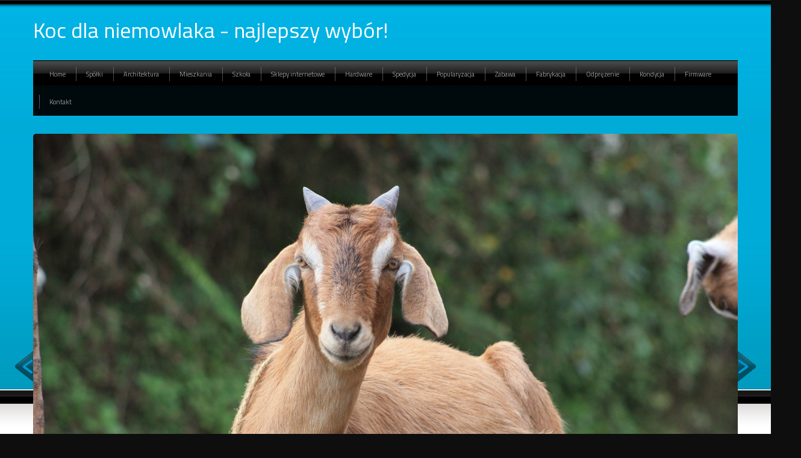

--- FILE ---
content_type: text/html; charset=utf8
request_url: http://www.podrozeing.pl/5-sklepy-internetowe/71-inne-sklepy/798900-koc-dla-niemowlaka-najlepszy-wybor-
body_size: 7726
content:
<!DOCTYPE HTML>
<html>
  <head>
    <title>Koc dla niemowlaka - najlepszy wybór! - Podróże ING</title>
    <meta charset="utf-8">
    <base href="http://www.podrozeing.pl">
    <meta name="google-site-verification" content="">
    <link rel="stylesheet" type="text/css" href="css/bootstrap.min.css" media="all">
    <link href='http://fonts.googleapis.com/css?family=Titillium+Web&subset=latin,latin-ext' rel='stylesheet' type='text/css'>
    <link rel="stylesheet" type="text/css" href="css/template.css" media="all">
</head>
<body>
    <div id="top">
        <div class="container">
            <div id="logo" class="row">
                <h1>Koc dla niemowlaka - najlepszy wybór!</h1>
            </div>
            <div id="topMenu" class="row">
                <nav class="navbar navbar-default" role="navigation">
                    <div class="navbar-header">
                        <button type="button" class="navbar-toggle collapsed" data-toggle="collapse" data-target="#menu2">
                            <span class="sr-only">Nawigacja</span>
                            <span class="icon-bar"></span>
                            <span class="icon-bar"></span>
                            <span class="icon-bar"></span>
                        </button>
                    </div>
                    <div class="collapse navbar-collapse" id="menu2">
                        <ul class="nav navbar-nav">
                            <li class="first"><a href="/"><span>Home</span></a></li><li class="dropdown item1"><a href="/1-spolki" title="Spółki"><span>Spółki</span></a><ul><li><a href="/1-spolki/1-biura-rachunkowe" title="Biura Rachunkowe"><span>Biura Rachunkowe</span></a></li><li><a href="/1-spolki/2-doradztwo" title="Doradztwo"><span>Doradztwo</span></a></li><li><a href="/1-spolki/3-drukarnie" title="Drukarnie"><span>Drukarnie</span></a></li><li><a href="/1-spolki/4-handel" title="Handel"><span>Handel</span></a></li><li><a href="/1-spolki/5-hurtownie" title="Hurtownie"><span>Hurtownie</span></a></li><li><a href="/1-spolki/6-kredyty-leasing" title="Kredyty, Leasing"><span>Kredyty, Leasing</span></a></li><li><a href="/1-spolki/7-oferty-pracy" title="Oferty Pracy"><span>Oferty Pracy</span></a></li><li><a href="/1-spolki/8-ubezpieczenia" title="Ubezpieczenia"><span>Ubezpieczenia</span></a></li><li><a href="/1-spolki/9-windykacja" title="Windykacja"><span>Windykacja</span></a></li><li><a href="/1-spolki/10-ekologia" title="Ekologia"><span>Ekologia</span></a></li><li><a href="/1-spolki/72-banki-przelewy-waluty-kantory" title="Banki, Przelewy, Waluty, Kantory"><span>Banki, Przelewy, Waluty, Kantory</span></a></li></ul></li><li class="dropdown item2"><a href="/2-architektura" title="Architektura"><span>Architektura</span></a><ul><li><a href="/2-architektura/11-projektowanie" title="Projektowanie"><span>Projektowanie</span></a></li><li><a href="/2-architektura/12-remonty-elektryk-hydraulik" title="Remonty, Elektryk, Hydraulik"><span>Remonty, Elektryk, Hydraulik</span></a></li><li><a href="/2-architektura/13-materialy-budowlane" title="Materiały Budowlane"><span>Materiały Budowlane</span></a></li></ul></li><li class="dropdown item3"><a href="/3-mieszkania" title="Mieszkania"><span>Mieszkania</span></a><ul><li><a href="/3-mieszkania/14-drzwi-i-okna" title="Drzwi i Okna"><span>Drzwi i Okna</span></a></li><li><a href="/3-mieszkania/15-klimatyzacja-i-wentylacja" title="Klimatyzacja i Wentylacja"><span>Klimatyzacja i Wentylacja</span></a></li><li><a href="/3-mieszkania/16-nieruchomosci-dzialki" title="Nieruchomości, Działki"><span>Nieruchomości, Działki</span></a></li><li><a href="/3-mieszkania/17-domy-mieszkania" title="Domy, Mieszkania"><span>Domy, Mieszkania</span></a></li></ul></li><li class="dropdown item4"><a href="/4-szkola" title="Szkoła"><span>Szkoła</span></a><ul><li><a href="/4-szkola/18-placowki-edukacyjne" title="Placówki Edukacyjne"><span>Placówki Edukacyjne</span></a></li><li><a href="/4-szkola/19-kursy-jezykowe" title="Kursy Językowe"><span>Kursy Językowe</span></a></li><li><a href="/4-szkola/20-konferencje-sale-szkoleniowe" title="Konferencje, Sale Szkoleniowe"><span>Konferencje, Sale Szkoleniowe</span></a></li><li><a href="/4-szkola/21-kursy-i-szkolenia" title="Kursy i Szkolenia"><span>Kursy i Szkolenia</span></a></li><li><a href="/4-szkola/22-tlumaczenia" title="Tłumaczenia"><span>Tłumaczenia</span></a></li><li><a href="/4-szkola/23-ksiazki-czasopisma" title="Książki, Czasopisma"><span>Książki, Czasopisma</span></a></li></ul></li><li class="dropdown item5"><a href="/5-sklepy-internetowe" title="Sklepy internetowe"><span>Sklepy internetowe</span></a><ul><li><a href="/5-sklepy-internetowe/24-bizuteria" title="Biżuteria"><span>Biżuteria</span></a></li><li><a href="/5-sklepy-internetowe/25-dla-dzieci" title="Dla Dzieci"><span>Dla Dzieci</span></a></li><li><a href="/5-sklepy-internetowe/26-meble" title="Meble"><span>Meble</span></a></li><li><a href="/5-sklepy-internetowe/27-wyposazenie-wnetrz" title="Wyposażenie Wnętrz"><span>Wyposażenie Wnętrz</span></a></li><li><a href="/5-sklepy-internetowe/28-wyposazenie-lazienki" title="Wyposażenie Łazienki"><span>Wyposażenie Łazienki</span></a></li><li><a href="/5-sklepy-internetowe/29-odziez" title="Odzież"><span>Odzież</span></a></li><li><a href="/5-sklepy-internetowe/30-sport" title="Sport"><span>Sport</span></a></li><li><a href="/5-sklepy-internetowe/31-elektronika-rtv-agd" title="Elektronika, RTV, AGD"><span>Elektronika, RTV, AGD</span></a></li><li><a href="/5-sklepy-internetowe/32-art-dla-zwierzat" title="Art. Dla Zwierząt"><span>Art. Dla Zwierząt</span></a></li><li><a href="/5-sklepy-internetowe/33-ogrod-rosliny" title="Ogród, Rośliny"><span>Ogród, Rośliny</span></a></li><li><a href="/5-sklepy-internetowe/34-chemia" title="Chemia"><span>Chemia</span></a></li><li><a href="/5-sklepy-internetowe/35-art-spozywcze" title="Art. Spożywcze"><span>Art. Spożywcze</span></a></li><li><a href="/5-sklepy-internetowe/36-materialy-eksploatacyjne" title="Materiały Eksploatacyjne"><span>Materiały Eksploatacyjne</span></a></li><li><a href="/5-sklepy-internetowe/71-inne-sklepy" title="Inne Sklepy"><span>Inne Sklepy</span></a></li></ul></li><li class="dropdown item6"><a href="/6-hardware" title="Hardware"><span>Hardware</span></a><ul><li><a href="/6-hardware/37-maszyny" title="Maszyny"><span>Maszyny</span></a></li><li><a href="/6-hardware/38-narzedzia" title="Narzędzia"><span>Narzędzia</span></a></li><li><a href="/6-hardware/39-przemysl-metalowy" title="Przemysł Metalowy"><span>Przemysł Metalowy</span></a></li></ul></li><li class="dropdown item7"><a href="/7-spedycja" title="Spedycja"><span>Spedycja</span></a><ul><li><a href="/7-spedycja/40-transport" title="Transport"><span>Transport</span></a></li><li><a href="/7-spedycja/41-czesci-samochodowe" title="Części Samochodowe"><span>Części Samochodowe</span></a></li><li><a href="/7-spedycja/42-wynajem" title="Wynajem"><span>Wynajem</span></a></li><li><a href="/7-spedycja/43-uslugi-motoryzacyjne" title="Usługi Motoryzacyjne"><span>Usługi Motoryzacyjne</span></a></li><li><a href="/7-spedycja/44-salony-komisy" title="Salony, Komisy"><span>Salony, Komisy</span></a></li></ul></li><li class="dropdown item8"><a href="/8-popularyzacja" title="Popularyzacja"><span>Popularyzacja</span></a><ul><li><a href="/8-popularyzacja/45-agencje-reklamowe" title="Agencje Reklamowe"><span>Agencje Reklamowe</span></a></li><li><a href="/8-popularyzacja/46-materialy-reklamowe" title="Materiały Reklamowe"><span>Materiały Reklamowe</span></a></li><li><a href="/8-popularyzacja/47-inne-agencje" title="Inne Agencje"><span>Inne Agencje</span></a></li></ul></li><li class="dropdown item9"><a href="/9-zabawa" title="Zabawa"><span>Zabawa</span></a><ul><li><a href="/9-zabawa/48-imprezy-integracyjne" title="Imprezy Integracyjne"><span>Imprezy Integracyjne</span></a></li><li><a href="/9-zabawa/49-hobby" title="Hobby"><span>Hobby</span></a></li><li><a href="/9-zabawa/50-zajecia-sportowe-i-rekreacyjne" title="Zajęcia Sportowe i Rekreacyjne"><span>Zajęcia Sportowe i Rekreacyjne</span></a></li></ul></li><li class="dropdown item10"><a href="/10-fabrykacja" title="Fabrykacja"><span>Fabrykacja</span></a><ul><li><a href="/10-fabrykacja/51-informatyczne" title="Informatyczne"><span>Informatyczne</span></a></li><li><a href="/10-fabrykacja/52-restauracje-catering" title="Restauracje, Catering"><span>Restauracje, Catering</span></a></li><li><a href="/10-fabrykacja/53-fotografia" title="Fotografia"><span>Fotografia</span></a></li><li><a href="/10-fabrykacja/54-adwokaci-porady-prawne" title="Adwokaci, Porady Prawne"><span>Adwokaci, Porady Prawne</span></a></li><li><a href="/10-fabrykacja/55-slub-i-wesele" title="Ślub i Wesele"><span>Ślub i Wesele</span></a></li><li><a href="/10-fabrykacja/57-sprzatanie-porzadkowanie" title="Sprzątanie, Porządkowanie"><span>Sprzątanie, Porządkowanie</span></a></li><li><a href="/10-fabrykacja/58-serwis" title="Serwis"><span>Serwis</span></a></li><li><a href="/10-fabrykacja/59-opieka" title="Opieka"><span>Opieka</span></a></li><li><a href="/10-fabrykacja/70-inne-uslugi" title="Inne Usługi"><span>Inne Usługi</span></a></li></ul></li><li class="dropdown item11"><a href="/11-odprezenie" title="Odprężenie"><span>Odprężenie</span></a><ul><li><a href="/11-odprezenie/60-hotele-i-noclegi" title="Hotele i Noclegi"><span>Hotele i Noclegi</span></a></li><li><a href="/11-odprezenie/61-podroze" title="Podróże"><span>Podróże</span></a></li><li><a href="/11-odprezenie/62-wypoczynek" title="Wypoczynek"><span>Wypoczynek</span></a></li></ul></li><li class="dropdown item12"><a href="/12-kondycja" title="Kondycja"><span>Kondycja</span></a><ul><li><a href="/12-kondycja/63-dietetyka-odchudzanie" title="Dietetyka, Odchudzanie"><span>Dietetyka, Odchudzanie</span></a></li><li><a href="/12-kondycja/64-kosmetyki" title="Kosmetyki"><span>Kosmetyki</span></a></li><li><a href="/12-kondycja/65-leczenie" title="Leczenie"><span>Leczenie</span></a></li><li><a href="/12-kondycja/66-salony-kosmetyczne" title="Salony Kosmetyczne"><span>Salony Kosmetyczne</span></a></li><li><a href="/12-kondycja/67-sprzet-medyczny" title="Sprzęt Medyczny"><span>Sprzęt Medyczny</span></a></li></ul></li><li class="dropdown item13"><a href="/14-firmware" title="Firmware"><span>Firmware</span></a><ul><li><a href="/14-firmware/68-oprogramowanie" title="Oprogramowanie"><span>Oprogramowanie</span></a></li><li><a href="/14-firmware/69-strony-internetowe" title="Strony Internetowe"><span>Strony Internetowe</span></a></li></ul></li><li><a href="/0-kontakt"><span>Kontakt</span></a></li>
                        </ul>
                    </div>
                </nav>
            </div>
        </div>
        <div id="slider">
            <div class="container">
                <div id="carousel2" class="carousel slide">
                    <div class="carousel-inner">
                        <div class="item ">
                            <img src="images/chihuahua-627299_1920.jpg" alt="foto 1">
                        </div>
                        <div class="item active">
                            <img src="images/goat-739756_1920.jpg" alt="foto 2">
                        </div>
                        <div class="item">
                            <img src="images/rabbit-717855_1920.jpg" alt="foto 3">
                        </div>
                    </div>
                    <a class="left carousel-control" href="#carousel2" data-slide="prev">
                        <span class="icon-prev"></span>
                    </a>
                    <a class="right carousel-control" href="#carousel2" data-slide="next">
                        <span class="icon-next"></span>
                    </a>                    
                </div>
            </div>
        </div>
    </div>
    <div id="middle">
        <div class="container">
            <div id="pathway" class="row">
                <a href="/">Home</a> &raquo; <a href="/5-sklepy-internetowe">Sklepy internetowe</a> &raquo; <a href="/5-sklepy-internetowe/71-inne-sklepy">Inne Sklepy</a> &raquo; <a href="/5-sklepy-internetowe/71-inne-sklepy/798900-koc-dla-niemowlaka-najlepszy-wybor-">Koc dla niemowlaka - najlepszy wybór!</a>
            </div>
            <div id="content" class="row">
                <div class="articleContent">
    <div class="col-xs-12 col-ms-4 col-sm-4 col-md-4 col-lg-4">
        <div class="image"><img  class="img-thubnail" src="img_www/cebababy_eu.jpg" alt="koc dla niemowlaka" /></div>
        <div class="hr20"></div>
    </div>
    <div class="col-xs-12 col-ms-8 col-sm-8 col-md-8 col-lg-8">
        <div class="title">
            <strong><a href="https://cebababy.eu/pl/c/Dla-niemowlaka/346" title="https://cebababy.eu/pl/c/Dla-niemowlaka/346" >https://cebababy.eu/pl/c/Dla-niemowlaka/346</a></strong>
        </div>
        <div class="text">
            <p>Ceba Baby to firma zajmująca się tworzeniem wyjątkowych akcesoriów dla dzieci. Wszystkie oferowane przez nas artykuły powstały przy użyciu najwyższej jakości materiałów. Oprócz tego sam proces ich szycia cechuje się dużą dbałością o detale. Dzięki temu będą bez zarzutu spełniać swoje zastosowanie przez długi czas. Szczególnym powodzeniem cieszy się koc dla niemowlaka. To uniwersalne rozwiązanie dla każdego dziecka. Przede wszystkim jest niesamowicie przyjemny w dotyku oraz nie podrażni nawet delikatnej skóry. Idealnie sprawdzi się do używania zarówno w domu, jak i na spacerach. Koc dla niemowlaka to też doskonały pomysł na upominek dla świeżo upieczonych rodziców.</p>
        </div>
        <div class="info">
            <span>2020-11-02</span><span class="separator">|</span><span>Kategoria: Sklepy internetowe / Inne Sklepy</span>
        </div>
        <div class="hr20"></div>
    </div>
    <div class="hr10"></div>
    <div class="social">
        <script>
    (function (d, s, id) {
        var js, fjs = d.getElementsByTagName(s)[0];
        if (d.getElementById(id)) {
            return;
        }
        js = d.createElement(s);
        js.id = id;
        js.src = "//connect.facebook.net/pl_PL/all.js#xfbml=1";
        fjs.parentNode.insertBefore(js, fjs);
    }(document, 'script', 'facebook-jssdk'));
</script>

<a rel="nofollow" href="https://twitter.com/share" class="twitter-share-button" data-count="none" data-via="vedutapl">Tweet</a>
<script type="text/javascript" src="//platform.twitter.com/widgets.js"></script>

<div class="fb-like" data-href="http://www.podrozeing.pl/5-sklepy-internetowe/71-inne-sklepy/798900-koc-dla-niemowlaka-najlepszy-wybor-" data-send="true" data-width="450" data-show-faces="false" data-font="lucida grande"></div>
    </div>
    <div class="hr20"></div>
    <div class="tab-panel">
        <ul class="nav nav-tabs" role="tablist">
    <li><a href="#add-comment" role="tab" data-toggle="tab">Dodaj Komentarz</a></li>
    <li><a href="#share-page" role="tab" data-toggle="tab">Poleć stronę</a></li>
    <li><a href="#report" role="tab" data-toggle="tab">Wpis zawiera błędy</a></li>
    
</ul>

<div class="tab-content">
    <div class="hr20"></div>
    
    <div class="tab-pane" id="add-comment">
        <form action="" method="post" role="form">
            <div class="form-group col-xs-12 col-ms-12 col-sm-6 col-md-6 col-lg-6">
                <label for="login1">Imię</label>
                <input name="login" id="login1" class="form-control" pattern="[a-zA-Z0-9]{3,}" required="" type="text">
            </div>
            <div class="hr10"></div>
            <div class="form-group col-xs-12 col-ms-12 col-sm-6 col-md-6 col-lg-6">
                    <label for="email1">E-mail</label>
                    <input name="email" id="email1" class="form-control" pattern="[a-z0-9._%+-]+@[a-z0-9.-]+\.[a-z]{2,4}$" required="" type="email">
            </div>
            <div class="hr10"></div>
            <div class="form-group col-xs-12 col-ms-12 col-sm-6 col-md-6 col-lg-6">
                <label for="message1">Twój komentarz</label>
                <textarea name="message" id="message1" rows="4" class="form-control" required=""></textarea>
            </div>
            <div class="hr10"></div>
            <div class="col-xs-12 col-ms-12 col-sm-12 col-md-12 col-lg-12 btn-group ">
                <input name="submit" value="Wyślij" class="btn btn-default btn-success" type="submit">
                <input value="Wyczyść" type="reset" class="btn btn-default btn-warning">
            </div>
        </form>
        <div class="hr30"></div>
    </div>
    

    
    <div class="tab-pane" id="share-page">
        <form action="" method="post" role="form">
            <div class="form-group">
                <div class="col-xs-12 col-ms-12 col-sm-12 col-md-12 col-lg-12">
                    <label for="www2">Polecana strona</label>
                    <div class="hr10"></div>
                    <input name="www" id="www2" class="form-control" type="url" value="http://www.podrozeing.pl/5-sklepy-internetowe/71-inne-sklepy/798900-koc-dla-niemowlaka-najlepszy-wybor-">
                </div>
                <div class="hr10"></div>
                <div class="col-xs-12 col-ms-12 col-sm-8 col-md-8 col-lg-8 ">
                    <label for="imie2">Imię</label>
                    <input name="imie" id="imie2" class="form-control" pattern="[a-zA-Z0-9]{3,}" required="" type="text">
                </div>
                <div class="hr10"></div>
                <div class="col-xs-12 col-ms-12 col-sm-8 col-md-8 col-lg-8 ">
                    <label for="email2">E-mail</label>
                    <input name="email" id="email2" class="form-control" pattern="[a-z0-9._%+-]+@[a-z0-9.-]+\.[a-z]{2,4}$" required="" type="email">
                </div>
                <div class="hr10"></div>
                <div class="col-xs-12 col-ms-12 col-sm-12 col-md-12 col-lg-12 ">
                    <input name="submit" class="btn btn-default" value="Poleć stronę" type="submit">
                </div> 
                <div class="hr30"></div>
            </div>
        </form>
    </div>
    


    
    <div class="tab-pane" id="report">
        <form action="" method="post" role="form">
            <div class="form-group">
                <div class="formTitle">Określ problem</div>
                <div class="hr20"></div>
                <div class="col-xs-12 col-ms-12 col-sm-12 col-md-12 col-lg-12">
                    <label for="www3">Zgłaszana strona</label>
                    <div class="hr10"></div>
                    <input name="www" id="www3" class="form-control" type="url" value="http://www.podrozeing.pl/5-sklepy-internetowe/71-inne-sklepy/798900-koc-dla-niemowlaka-najlepszy-wybor-">
                </div>
                <div class="hr10"></div>
                <div class="col-xs-12 col-ms-12 col-sm-12 col-md-12 col-lg-12 radio"> 
                    <label for="work"><input type="radio" id="work" name="type" value="1" checked="checked">Strona nie działa</label><br>
                    <label for="redirect"><input type="radio" id="redirect" name="type" value="2">Domane jest przekierowana</label><br>
                    <label for="server"><input type="radio" id="server" name="type" value="3">Serwer nie odpowiada</label><br>
                    <label for="error"><input type="radio" id="error" name="type" value="4">Błąd 404</label><br>
                    <label for="none"><input type="radio" id="none" name="type" value="5">Na docelowej stronie są inne dane</label><br>
                    <label for="other"><input type="radio" id="other" name="type" value="0">Inny ...</label>
                </div> 
                <div class="hr30"></div>
                <div class="col-xs-12 col-ms-12 col-sm-6 col-md-6 col-lg-6 ">
                    <label for="imie3">Imię</label>
                    <input name="imie" id="imie3" class="form-control" placeholder="Imię" pattern="[a-zA-Z0-9]{3,}" required="" type="text">
                </div> 
                <div class="hr10"></div>
                <div class="col-xs-12 col-ms-12 col-sm-6 col-md-6 col-lg-6 ">
                    <label for="email3">E-mail</label>
                    <input name="email" id="email3" class="form-control" placeholder="E-Mail" pattern="[a-z0-9._%+-]+@[a-z0-9.-]+\.[a-z]{2,4}$" required="" type="email">
                </div>
                <div class="hr10"></div>
                <div class="col-xs-12 col-ms-12 col-sm-12 col-md-12 col-lg-12 ">
                    <input name="submit" class="btn btn-default" value="Wyślij Zgłoszenie" type="submit">
                </div> 
            </div>
            <div class="hr30"></div>
        </form>
    </div>
    


    
</div>
    </div>
    <div class="hr20"></div>
    
        <div class="similar">
            <div class="title">
                <h2>Przeczytać warto:</h2>
            </div>
            <div class="article row"><div class="col-xs-2 col-ms-2 col-sm-2 col-md-2 col-lg-2 thumbOuter"><img class="thumb" src="/img_www/none.jpg" alt="Sprzątanie bloków w Warszawie z firmą Asztar" /></div><div class="col-xs-10 col-ms-10 col-sm-10 col-md-10 col-lg-10"><h5><a href="/5-sklepy-internetowe/33-ogrod-rosliny/312513-sprzatanie-blokow-w-warszawie-z-firma-asztar">Sprzątanie bloków w Warszawie z firmą Asztar</a></h5> <p>Usługą konieczną w każdym osiedlu mieszkaniowym lub nawet pojedynczej wspólnocie mieszkańców jest na pewno regularnie prowadzone sprzątanie bloków. Warszawa jest miastem, w którym wybudowano bardzo wiele bloków i osiedli mieszkaniowych. Część z nich jest zarządzana przez wspólnoty mieszkańców, a czę�...</p><div class="clr"></div></div></div><div class="hr20"></div><div class="article row"><div class="col-xs-2 col-ms-2 col-sm-2 col-md-2 col-lg-2 thumbOuter"><img class="thumb" src="/img_www/motionfashion_pl.jpg" alt="Hurtownia online" /></div><div class="col-xs-10 col-ms-10 col-sm-10 col-md-10 col-lg-10"><h5><a href="/5-sklepy-internetowe/29-odziez/900106-hurtownia-online">Hurtownia online</a></h5> <p>Hurtownia odzieży online Motion Fashion to miejsce w sieci, do którego chętnie zaglądają osoby spragnione modnych oraz wygodnych elementów odzieży adresowanych do kobiet. W bogatym asortymencie znajdą one szereg zróżnicowanych sukienek, spódnic, spodni, jak również bluzek, tunik czy kompletów łączących...</p><div class="clr"></div></div></div><div class="hr20"></div><div class="article row"><div class="col-xs-2 col-ms-2 col-sm-2 col-md-2 col-lg-2 thumbOuter"><img class="thumb" src="/img_www/topworld_pl.jpg" alt="Wygodny dywan dla twojego mieszkania." /></div><div class="col-xs-10 col-ms-10 col-sm-10 col-md-10 col-lg-10"><h5><a href="/5-sklepy-internetowe/27-wyposazenie-wnetrz/689409-wygodny-dywan-dla-twojego-mieszkania-">Wygodny dywan dla twojego mieszkania.</a></h5> <p>Specjalnie do twojego domu przygotowaliśmy bardzo atrakcyjne propozycje na wyposażenie. Od lat poprzez internetowy serwis udostępniamy najlepsze wykładziny i wiemy jakie produkty wystawić, aby spodobały się naszemu klientowi. Ostatnio bardzo duża popularnością cieszy się wygodny jednobarwny dywan kwadratowy,...</p><div class="clr"></div></div></div><div class="hr20"></div><div class="article row"><div class="col-xs-2 col-ms-2 col-sm-2 col-md-2 col-lg-2 thumbOuter"><img class="thumb" src="/img_www/zegarkijubilerjd_pl.jpg" alt="JD Jubiler Zegarmistrz" /></div><div class="col-xs-10 col-ms-10 col-sm-10 col-md-10 col-lg-10"><h5><a href="/5-sklepy-internetowe/31-elektronika-rtv-agd/917270-jd-jubiler-zegarmistrz">JD Jubiler Zegarmistrz</a></h5> <p>JD to zakładu jubilerski, który już od wielu lat istnieje na mapie miasta. Zachęcamy do poznania naszej oferty online lub stacjonarnie. Możecie się do nas zgłaszać, jeżeli interesuje Was naprawa biżuterii Opole. Jesteśmy firmą rodzinną, gdzie wiedza oraz odpowiednie umiejętności, przekazywane są z pokol...</p><div class="clr"></div></div></div><div class="hr20"></div><div class="article row"><div class="col-xs-2 col-ms-2 col-sm-2 col-md-2 col-lg-2 thumbOuter"><img class="thumb" src="/img_www/none.jpg" alt="Produits de bonne qualite pour des enfants" /></div><div class="col-xs-10 col-ms-10 col-sm-10 col-md-10 col-lg-10"><h5><a href="/5-sklepy-internetowe/26-meble/605821-produits-de-bonne-qualite-pour-des-enfants">Produits de bonne qualite pour des enfants</a></h5> <p>Beaucoup de monde ne sait pas comment choisir les produits comme par example  tente de lit enfant . Mon Lit Cabane peut faire le choix pour vous. Les produits comme le  tente de lit enfant  ont des matelas parfaits. Les rembourrages et les tissus techniques et respirants aident à maintenir le microclimat idéal et à ...</p><div class="clr"></div></div></div><div class="hr20"></div>
        </div>
        <div class="hr20"></div>
    
</div>


            </div>
        </div>
    </div>
    <div id="bottom">
        <div class="container">
            
            <div class="row">
                <div class="box last col-xs-12 col-ms-6 col-sm-6 col-md-6 col-lg-6">
                    <div class="title">Najnowsze posty:</div>
                    <div class="hr20"></div>
                    <ul><li><a href="/5-sklepy-internetowe/71-inne-sklepy/940647-najlepsze-zapachy-dla-kobiet" title="Najlepsze zapachy dla kobiet">Najlepsze zapachy dla kobiet</a></li><li><a href="/5-sklepy-internetowe/35-art-spozywcze/940580-zdrowe-przekaski-online-dostepne-" title="Zdrowe przekąski online dostępne ">Zdrowe przekąski online dostępne </a></li><li><a href="/4-szkola/18-placowki-edukacyjne/939539-asystent-pielegniarki-oferta-szkoly" title="Asystent pielęgniarki - oferta szkoły">Asystent pielęgniarki - oferta szkoły</a></li><li><a href="/10-fabrykacja/70-inne-uslugi/936983-profesjonalna-ochrona-dla-twojej-firmy" title="Profesjonalna ochrona dla Twojej firmy">Profesjonalna ochrona dla Twojej firmy</a></li><li><a href="/6-hardware/39-przemysl-metalowy/936723-profesjonalne-kulowanie-narzedzi" title="Profesjonalne kulowanie narzędzi">Profesjonalne kulowanie narzędzi</a></li><li><a href="/10-fabrykacja/70-inne-uslugi/934817-producent-systemow-kominowych" title="Producent systemów kominowych">Producent systemów kominowych</a></li></ul>
                    <div class="hr40"></div>
                </div>
                <div class="box first col-xs-12 col-ms-6 col-sm-6 col-md-6 col-lg-6">
                    <div class="title">Losowe posty:</div>
                    <div class="hr20"></div>
                    <ul><li><a href="/5-sklepy-internetowe/71-inne-sklepy/645710-billy-goat-polska-to-agronarzedzia" title="Billy Goat Polska to agronarzędzia">Billy Goat Polska to agronarzędzia</a></li><li><a href="/5-sklepy-internetowe/71-inne-sklepy/563686-nowosci-na-rynku-znakow-bhp-i-ppoz-dla-firm" title="Nowości na rynku znaków BHP i ppoż dla firm">Nowości na rynku znaków BHP i ppoż dla firm</a></li><li><a href="/5-sklepy-internetowe/71-inne-sklepy/844193-skrzynki-z-narzedziami" title="Skrzynki z narzędziami">Skrzynki z narzędziami</a></li><li><a href="/5-sklepy-internetowe/28-wyposazenie-lazienki/481482-sklep-z-modnymi-meblami-lazienkowymi" title="Sklep z modnymi meblami łazienkowymi">Sklep z modnymi meblami łazienkowymi</a></li><li><a href="/5-sklepy-internetowe/71-inne-sklepy/712817-plyty-warstwowe-w-dobrej-cenie" title="Płyty warstwowe w dobrej cenie">Płyty warstwowe w dobrej cenie</a></li><li><a href="/5-sklepy-internetowe/27-wyposazenie-wnetrz/700820-mondex-i-eleganckie-wnetrza" title="Mondex i eleganckie wnętrza">Mondex i eleganckie wnętrza</a></li></ul>
                    <div class="hr40"></div>
                </div>
            </div>
            
            <div id="footer" class="row">
                www.podrozeing.pl
            </div>
        </div>
    </div>
    <script type="text/javascript" src="js/jquery-2.1.3.min.js"></script>       
    <script type="text/javascript" src="js/bootstrap.min.js"></script>
</body>
</html>


--- FILE ---
content_type: text/css
request_url: http://www.podrozeing.pl/css/template.css
body_size: 1550
content:
html * {margin:0; padding:0;}
html, body { font-size: 100%; min-width: 240px;  }
body {background:#0e0e0e; font-family: 'Titillium Web', sans-serif; color:#454545;}

a {color:#00a6d1;}
a:hover {color:#ffa6d1; text-decoration: none;}
img {width:100%;}

.clr {clear: both;}

.hr10 {height: 10px; clear: both;}
.hr20 {height: 20px; clear: both;}
.hr30 {height: 30px; clear: both;}
.hr40 {height: 40px; clear: both;}
.hr50 {height: 50px; clear: both;}


#top {background:#00abd8 url(../images/bgTop.jpg) 0 0 repeat-x;}

#logo {padding: 30px 0;}
#logo h1 {color:#fff; font-size:36px; line-height: 40px;}

#topMenu {background: #000a0d url(../images/bgMenu.jpg) 0 0 repeat-x; z-index: 100; margin-bottom:30px;  }
#topMenu .navbar-default {background: transparent none; border:none; -moz-border-radius:0; -webkit-border-radius:0; border-radius: 0; margin:0; min-height: 40px;}
#topMenu #menu2 {padding:0 0 0 10px;}
#topMenu ul.nav {list-style-type:none; font-size:11px;}

#topMenu ul.nav li ul {display: none; background-color: #078bae; z-index: 100; position: absolute; border-radius: 12px; padding:5px 0;}
#topMenu ul.nav li {padding:12px 7px; background:transparent url(../images/bgMenuSeparator.jpg) 0 50% no-repeat;}
#topMenu ul.nav li:first-child {background: none;}
#topMenu ul.nav li a {display: block; padding: 0; color:#999;}
#topMenu ul.nav li a span {background: transparent url(../images/bgMenuActive.jpg) 0 150px repeat-x; line-height: 12px; display: block; padding: 5px 10px; border-radius: 12px;}
#topMenu ul.nav li:first-child a span {border:none;}
#topMenu ul.nav li ul li {display: block; float:none; background: none; padding: 0;}
#topMenu ul.nav li ul li a {white-space: nowrap; color:#fff; }
#topMenu ul.nav li ul li a span {padding: 8px 12px; border:none; background: none;}
#topMenu ul.nav li:hover a {color:#fff;}
#topMenu ul.nav li:hover span {background-position: 0 50%;}
#topMenu ul.nav li:hover ul {display: block;}
#topMenu ul.nav li a:hover {text-decoration: none; color:#fff; }
#topMenu ul.nav li ul li:hover {background-color:#68c6de;} 

#slider {background: transparent url(../images/bgSlider.jpg) 0 50% repeat-x; margin:0 -15px; box-shadow: 0 3px 3px #000; }
#slider #carousel2 {margin:0 -15px;}
#slider .item {border-radius: 5px; overflow: hidden;}
#slider .carousel-control .icon-prev::before {content:'';}
#slider .carousel-control .icon-next::before {content:'';}
#slider .carousel-control .icon-next {margin-top:-30px;}
#slider .carousel-control .icon-prev {margin-top:-30px;}
#slider .left {left:-105px; background: none; opacity: 0.5;}
#slider .left span {background: transparent url(../images/prev.gif) 0 50% no-repeat; width:32px; height: 52px;}
#slider .right {right:-105px; background: none; opacity: 0.5;}
#slider .right span {background: transparent url(../images/next.gif) 0 50% no-repeat; width:32px; height: 52px;}
#slider .carousel-control:hover {opacity: 1;}

#middle {background: #fff;}
#middle #pathway { padding: 30px 0; }

#middle #content {background: transparent url(../images/contentShadow.png) 50% 0 no-repeat; padding: 20px; font-size:14px;}
#middle #content .image {max-height: 200px; overflow: hidden;}
#middle #content .title {color:#494949; font-size:24px;}
#middle #content .title h2 {font-size:24px;}
#middle #content .title a {color:#494949;}
#middle #content .title a:hover {color:#00a6d1;}
#middle #content .info {color:#999; font-size:90%; margin:5px 0;}
#middle #content .info span {margin:0 10px 0 0;}
#middle #content .readmore {background: transparent url(../images/bgReadmore.gif) 0 50% repeat-x; text-align: center;}
#middle #content .readmore a {background: #fff; padding: 0 10px;}
#middle #content .readmore a span {background-color: #009dc2; color:#fff; border-radius: 3px; padding: 5px 20px;}
#middle #content .readmore a:hover span {background-color:#00c8c2; }

#middle #content .articleContent {margin:0 -15px;}
#middle #content .articleContent .image {margin:5px -15px 0 -15px;}

#middle #content .similar .title {color:#494949; margin:0 0 10px 0;}
#middle #content .similar .article h5 {margin:0 0 5px 0; font-size:16px;}

#bottom {background: transparent url(../images/bgBottom.jpg) 0 0 repeat-x; padding:50px 0 20px 0;}
#bottom .title {text-transform: uppercase; color:#fff; text-align: center;}
#bottom ul {list-style-type: none; text-align: center;}
#bottom ul li a {color:#fff;}
#bottom ul li a:hover {color:#00a6d1;}
#footer {padding: 20px 0; margin:0 0 20px 0; font-size:14px; color:#fff; text-align: center;}


@media (max-width : 1199px) {
    #slider .left  {left:0;}
    #slider .right {right:0;}
}

@media (max-width : 769px) {
    #logo {padding:20px 15px;}
    #topMenu {background-repeat: repeat-x; background-position: 0 0;}
    #topMenu #menu2 {padding: 0;}
    #topMenu ul.nav {max-height: 900px; overflow: auto; text-align: left; float:none; text-align: left; margin:0;}
    #topMenu ul.nav > li {display: block; background: none; padding:0 15px; }
    #topMenu ul.nav > li.first a {padding: 5px 8px;}
    #topMenu ul.nav li a span {border-radius: 0;}
    #topMenu ul.nav li ul {display: block; position: static; padding:0; border-radius: 0; background: #000a0d;}
    #topMenu ul.nav li ul li {padding: 0;}
    #topMenu ul.nav li:hover a span {background: none;}
    #topMenu ul.nav li a:hover {background: #078bae;}

    #pathway {margin:0;}
}


.col-lg-1:nth-child(12n+1),
.col-lg-2:nth-child(6n+1),
.col-lg-3:nth-child(4n+1),
.col-lg-4:nth-child(3n+1),
.col-lg-6:nth-child(2n+1),
.col-md-1:nth-child(12n+1),
.col-md-2:nth-child(6n+1),
.col-md-3:nth-child(4n+1),
.col-md-4:nth-child(3n+1),
.col-md-6:nth-child(2n+1) {
    clear: both;
}

.col-sm-1:nth-child(12n+1),
.col-sm-2:nth-child(6n+1),
.col-sm-3:nth-child(4n+1),
.col-sm-4:nth-child(3n+1),
.col-sm-6:nth-child(2n+1) {
    clear: left;
}
  
